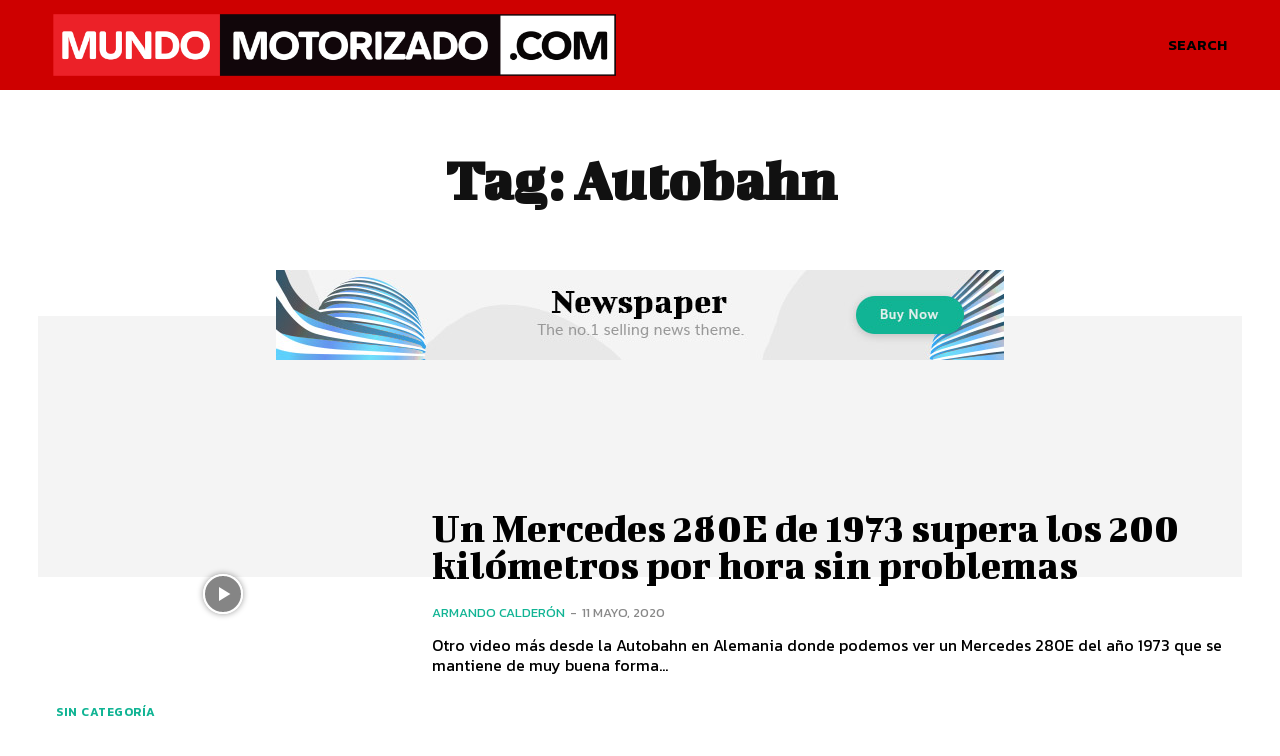

--- FILE ---
content_type: text/html; charset=utf-8
request_url: https://www.google.com/recaptcha/api2/aframe
body_size: 249
content:
<!DOCTYPE HTML><html><head><meta http-equiv="content-type" content="text/html; charset=UTF-8"></head><body><script nonce="yBghc0zqSnQZp73APDeN1A">/** Anti-fraud and anti-abuse applications only. See google.com/recaptcha */ try{var clients={'sodar':'https://pagead2.googlesyndication.com/pagead/sodar?'};window.addEventListener("message",function(a){try{if(a.source===window.parent){var b=JSON.parse(a.data);var c=clients[b['id']];if(c){var d=document.createElement('img');d.src=c+b['params']+'&rc='+(localStorage.getItem("rc::a")?sessionStorage.getItem("rc::b"):"");window.document.body.appendChild(d);sessionStorage.setItem("rc::e",parseInt(sessionStorage.getItem("rc::e")||0)+1);localStorage.setItem("rc::h",'1768425325716');}}}catch(b){}});window.parent.postMessage("_grecaptcha_ready", "*");}catch(b){}</script></body></html>